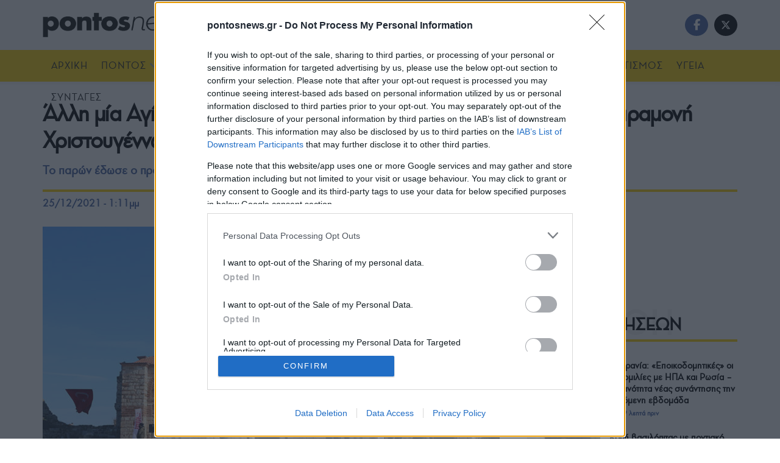

--- FILE ---
content_type: text/html; charset=utf-8
request_url: https://www.google.com/recaptcha/api2/aframe
body_size: 260
content:
<!DOCTYPE HTML><html><head><meta http-equiv="content-type" content="text/html; charset=UTF-8"></head><body><script nonce="UJ1ktDULNijo9jUNqcX5aQ">/** Anti-fraud and anti-abuse applications only. See google.com/recaptcha */ try{var clients={'sodar':'https://pagead2.googlesyndication.com/pagead/sodar?'};window.addEventListener("message",function(a){try{if(a.source===window.parent){var b=JSON.parse(a.data);var c=clients[b['id']];if(c){var d=document.createElement('img');d.src=c+b['params']+'&rc='+(localStorage.getItem("rc::a")?sessionStorage.getItem("rc::b"):"");window.document.body.appendChild(d);sessionStorage.setItem("rc::e",parseInt(sessionStorage.getItem("rc::e")||0)+1);localStorage.setItem("rc::h",'1769270154933');}}}catch(b){}});window.parent.postMessage("_grecaptcha_ready", "*");}catch(b){}</script></body></html>